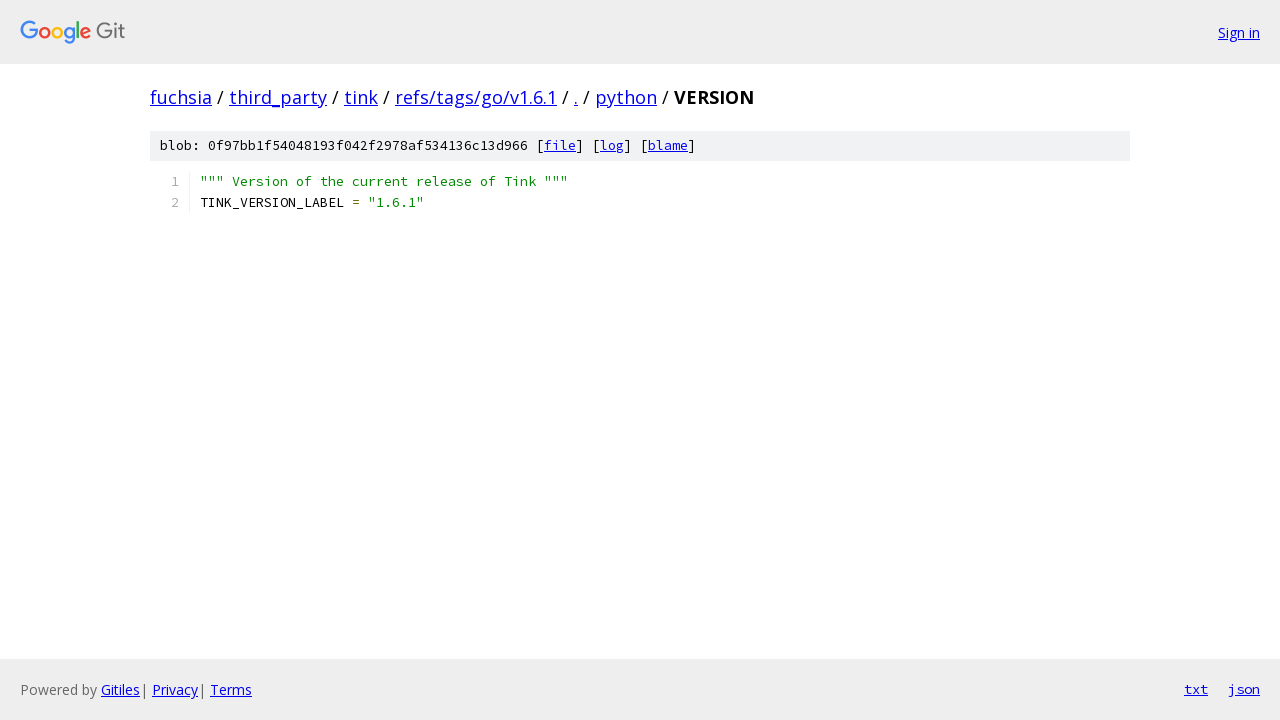

--- FILE ---
content_type: text/html; charset=utf-8
request_url: https://fuchsia.googlesource.com/third_party/tink/+/refs/tags/go/v1.6.1/python/VERSION
body_size: 923
content:
<!DOCTYPE html><html lang="en"><head><meta charset="utf-8"><meta name="viewport" content="width=device-width, initial-scale=1"><title>python/VERSION - third_party/tink - Git at Google</title><link rel="stylesheet" type="text/css" href="/+static/base.css"><link rel="stylesheet" type="text/css" href="/+static/prettify/prettify.css"><!-- default customHeadTagPart --></head><body class="Site"><header class="Site-header"><div class="Header"><a class="Header-image" href="/"><img src="//www.gstatic.com/images/branding/lockups/2x/lockup_git_color_108x24dp.png" width="108" height="24" alt="Google Git"></a><div class="Header-menu"> <a class="Header-menuItem" href="https://accounts.google.com/AccountChooser?faa=1&amp;continue=https://fuchsia.googlesource.com/login/third_party/tink/%2B/refs/tags/go/v1.6.1/python/VERSION">Sign in</a> </div></div></header><div class="Site-content"><div class="Container "><div class="Breadcrumbs"><a class="Breadcrumbs-crumb" href="/?format=HTML">fuchsia</a> / <a class="Breadcrumbs-crumb" href="/third_party/">third_party</a> / <a class="Breadcrumbs-crumb" href="/third_party/tink/">tink</a> / <a class="Breadcrumbs-crumb" href="/third_party/tink/+/refs/tags/go/v1.6.1">refs/tags/go/v1.6.1</a> / <a class="Breadcrumbs-crumb" href="/third_party/tink/+/refs/tags/go/v1.6.1/">.</a> / <a class="Breadcrumbs-crumb" href="/third_party/tink/+/refs/tags/go/v1.6.1/python">python</a> / <span class="Breadcrumbs-crumb">VERSION</span></div><div class="u-sha1 u-monospace BlobSha1">blob: 0f97bb1f54048193f042f2978af534136c13d966 [<a href="/third_party/tink/+/refs/tags/go/v1.6.1/python/VERSION">file</a>] [<a href="/third_party/tink/+log/refs/tags/go/v1.6.1/python/VERSION">log</a>] [<a href="/third_party/tink/+blame/refs/tags/go/v1.6.1/python/VERSION">blame</a>]</div><table class="FileContents"><tr class="u-pre u-monospace FileContents-line"><td class="u-lineNum u-noSelect FileContents-lineNum" data-line-number="1"></td><td class="FileContents-lineContents" id="1"><span class="str">&quot;&quot;&quot; Version of the current release of Tink &quot;&quot;&quot;</span></td></tr><tr class="u-pre u-monospace FileContents-line"><td class="u-lineNum u-noSelect FileContents-lineNum" data-line-number="2"></td><td class="FileContents-lineContents" id="2"><span class="pln">TINK_VERSION_LABEL </span><span class="pun">=</span><span class="pln"> </span><span class="str">&quot;1.6.1&quot;</span></td></tr></table><script nonce="hD_ffPpD88kblBS9nRPU8Q">for (let lineNumEl of document.querySelectorAll('td.u-lineNum')) {lineNumEl.onclick = () => {window.location.hash = `#${lineNumEl.getAttribute('data-line-number')}`;};}</script></div> <!-- Container --></div> <!-- Site-content --><footer class="Site-footer"><div class="Footer"><span class="Footer-poweredBy">Powered by <a href="https://gerrit.googlesource.com/gitiles/">Gitiles</a>| <a href="https://policies.google.com/privacy">Privacy</a>| <a href="https://policies.google.com/terms">Terms</a></span><span class="Footer-formats"><a class="u-monospace Footer-formatsItem" href="?format=TEXT">txt</a> <a class="u-monospace Footer-formatsItem" href="?format=JSON">json</a></span></div></footer></body></html>